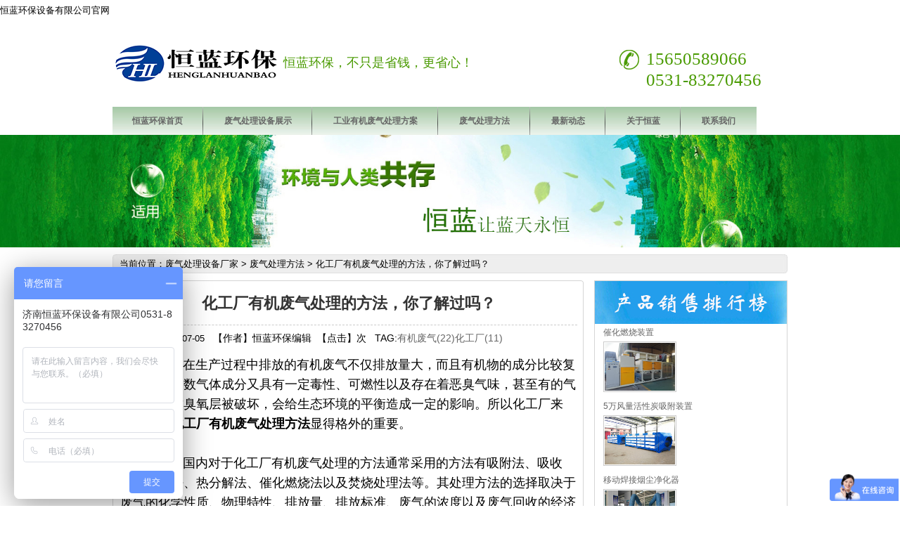

--- FILE ---
content_type: text/html
request_url: http://www.henglanhuanbao.cn/hbzs/604.html
body_size: 10678
content:
<!DOCTYPE html PUBLIC "-//W3C//DTD XHTML 1.0 Transitional//EN" "http://www.w3.org/TR/xhtml1/DTD/xhtml1-transitional.dtd">
<html xmlns="http://www.w3.org/1999/xhtml">
<head><meta http-equiv="Content-Type" content="text/html; charset=utf-8" />
<title>化工厂有机废气处理的方法，你了解过吗？-济南恒蓝环保设备有限公司</title>
<meta name="keywords" content="化工厂,有机废气" />
<meta name="description" content="化工厂在生产过程中排放的有机废气不仅排放量大，而且有机物的成分比较复杂，所以化工厂来说，采用化工厂有机废气处理方法显得格外的重要。" />
<link href="http://www.henglanhuanbao.cn/Skins/default/resetcommon.css" rel="stylesheet" type="text/css" />
<link href="http://www.henglanhuanbao.cn/Skins/default/Style.css" rel="stylesheet" type="text/css" />
<script language="JavaScript">
document.oncontextmenu=new Function("event.returnValue=false;");
document.onselectstart=new Function("event.returnValue=false;");
</script>
<script type="text/javascript" src="http://www.henglanhuanbao.cn/JS/NSW_JCIA.js"></script>
</head>
<body>
    <!--Header:Start-->
    
<!--头部开始-->
<script>
  var url = window.location.pathname;
  if(window.location.toString().indexOf('pref=padindex') != -1){}else{if(/AppleWebKit.*Mobile/i.test(navigator.userAgent) || (/MIDP|SymbianOS|NOKIA|SAMSUNG|LG|NEC|TCL|Alcatel|BIRD|DBTEL|Dopod|PHILIPS|HAIER|LENOVO|MOT-|Nokia|SonyEricsson|SIE-|Amoi|ZTE/.test(navigator.userAgent))){if(window.location.href.indexOf("?mobile")<0){try{if(/Android|Windows Phone|webOS|iPhone|iPod|BlackBerry/i.test(navigator.userAgent)){window.location.href="/m"+url;}else if(/iPad/i.test(navigator.userAgent)){}else{}}catch(e){}}}}
</script>
<div class="header">
    <div class="h_top">
        <span>工业废气处理_有机废气处理_废气处理设备厂家-济南恒蓝环保设备有限公司官网</span>
    </div>
    <div class="h_con">
                 <a href="http://www.henglanhuanbao.cn/">
                <img src="http://www.henglanhuanbao.cn/Skins/default/Img/Common/logo.gif" style="margin-top:25px" alt="有机废气处理" /></a>
					
        <div class="h_pho fr">
            <p>15650589066  0531-83270456</p>       
            </div>
<div class="h_pho01 fr">
            <p><font size="4.8">选择恒蓝环保，不只是省钱，更省心！</font></p>
            </div>
    </div>
    <div id="h_nav" style="width: 980px;">
        <ul>
                   <li style="background-image:url(/images/navbg.jpg)"><a href="http://www.henglanhuanbao.cn/" rel="nofollow" >恒蓝环保首页</a></li>
				    <li style="background:url(/images/navli.png);width:3px;"  ></li>
 <li style="background-image:url(/images/navbg.jpg)"><a href="http://www.henglanhuanbao.cn/cpzs/" title="废气处理设备展示"  rel='dropmenu66' >废气处理设备展示</a></li> <li style="background:url(/images/navli.png);width:3px;"  ></li>
 <li style="background-image:url(/images/navbg.jpg)"><a href="http://www.henglanhuanbao.cn/anlizhanshi/" title="工业有机废气处理方案"  rel='dropmenu4'>工业有机废气处理方案</a></li> <li style="background:url(/images/navli.png);width:3px;"  ></li>
 <li style="background-image:url(/images/navbg.jpg)"><a href="http://www.henglanhuanbao.cn/hbzs/" title="废气处理方法"   >废气处理方法</a></li> <li style="background:url(/images/navli.png);width:3px;"  ></li>
 <li style="background-image:url(/images/navbg.jpg)"><a href="http://www.henglanhuanbao.cn/zuixindongtai/" title="最新动态"  rel='dropmenu12'  >最新动态</a></li> <li style="background:url(/images/navli.png);width:3px;"  ></li>
   <li style="background-image:url(/images/navbg.jpg)"><a href="http://www.henglanhuanbao.cn/gyst/"  rel="nofollow"  >关于恒蓝</a></li> <li style="background:url(/images/navli.png);width:3px;"  ></li>
   <li style="background-image:url(/images/navbg.jpg)"><a href="http://www.henglanhuanbao.cn/gyst/lxwm/"   rel="nofollow" >联系我们</a></li>
  </ul>
    </div>
</div>
<img src="http://www.henglanhuanbao.cn/Skins/banner/newsbanner.jpg" alt="废气处理"  class="banner-image" width="100%" />

    <!--Header:End-->
    <!--Content:Start-->
    <script src="http://www.henglanhuanbao.cn/JS/Cls_jsPage.js"></script>
<!--content:start-->
<div class="content">
    <div class="plc2">
        当前位置：<a href='http://www.henglanhuanbao.cn/'>废气处理设备厂家</a> > <a href='http://www.henglanhuanbao.cn/hbzs/'>废气处理方法</a> > 化工厂有机废气处理的方法，你了解过吗？</div>
    <div class="left2">
        <div class="left2top">
        </div>
        <div class="left2_main">
            <div class="n_info_con" id="printableview">
                <h1>化工厂有机废气处理的方法，你了解过吗？</h1>
			   <div class="info">
				<small>【时间】</small>2020-07-05<small>  <small> 【作者】</small>恒蓝环保编辑 <small> 【点击】</small><script src="http://www.henglanhuanbao.cn/plus/count.php?view=yes&aid=604&mid=1" type='text/javascript' language="javascript"></script>次</small>   <small>TAG:<a href='http://www.henglanhuanbao.cn/tags.php?/%E6%9C%89%E6%9C%BA%E5%BA%9F%E6%B0%94/' target="_blank">有机废气(22)</a><a href='http://www.henglanhuanbao.cn/tags.php?/%E5%8C%96%E5%B7%A5%E5%8E%82/' target="_blank">化工厂(11)</a></small>   

				
				</div><!-- /info -->
			    
			  
			    <div class="info_con_tit">
                    <div class="info_con_tit">
                        <div class="n_tit">
                           
                        </div>
                    </div>
                </div>
                <div id="cntrBody">
                <div>
	<span style="font-size:18px;">&nbsp; &nbsp; &nbsp; &nbsp;化工厂在生产过程中排放的有机废气不仅排放量大，而且有机物的成分比较复杂，而大多数气体成分又具有一定毒性、可燃性以及存在着恶臭气味，甚至有的气体还会导致臭氧层被破坏，会给生态环境的平衡造成一定的影响</span><span style="font-size: 18px;">。所以化工厂来说，采用<strong>化工厂有机废气处理方法</strong>显得格外的重要。</span></div>
<div>
	&nbsp;</div>
<div>
	<span style="font-size:18px;">&nbsp; &nbsp; &nbsp; &nbsp;目前，国内对于化工厂有机废气处理的方法通常采用的方法有吸附法、吸收法、冷凝法、热分解法、催化燃烧法以及焚烧处理法等。其处理方法的选择取决于废气的化学性质、物理特性、排放量、排放标准、废气的浓度以及</span><span style="font-size: 18px;">废气回收的经济价值。下边由盛唐环保小编为您介绍一下化工厂有机废气处理的几种常用方法。</span></div>
<div>
	&nbsp;</div>
<div>
	<span style="font-size:18px;">&nbsp; &nbsp; &nbsp; &nbsp;1、吸附法：<a href="http://www.henglanhuanbao.cn/hbzs/460.html"><span style="color:#0000ff;">吸附法</span></a>主要应用于油漆、塑料、涂料、橡胶等化工生产排放的有机废气或者有机溶剂的净化处理，通常我们使用活性炭做吸附剂。活性炭吸附设备常用于净化含四氧化碳和氯乙烯等废气，主要适用于喷漆、印刷</span><span style="font-size: 18px;">、油漆生产和涂料生产等行业。但是，活性炭的原料成本较高，再生技术并不完善，在某些行业中解吸回收的产品质量较差，销路不广泛。因此活性炭吸附法只是用于某些高浓度的有机废气处理，经活性炭吸附回收的有机物</span><span style="font-size: 18px;">或溶剂可回用于生产，节约原材料；</span></div>
<div>
	&nbsp;</div>
<div>
	<span style="font-size:18px;">&nbsp; &nbsp; &nbsp; &nbsp;2、吸收法：化工生产中常用的吸收法主要是化学吸收法，采用适当的吸收剂和化工废气充分接触，吸收剂将废气的有害物质吸收，从而将废气净化。例如用水吸收合成树脂厂的含甲醛尾气；用碱液循环法吸收磺化法苯酚生</span><span style="font-size: 18px;">产中的含酚废气;酸化吸收液回收苯酚；用水和碱溶液吸收氯醇法环氧丙烷生产中的次氯酸化塔尾气，并回收丙烷；</span></div>
<div>
	&nbsp;</div>
<div>
	<span style="font-size:18px;">&nbsp; &nbsp; &nbsp; &nbsp;3、冷凝法：此方法是采用提高度气压力或者降低废气温度的方法，使化工废气中一些易于凝结的有害物质凝结成液体，从废气中分离出来的方法；</span></div>
<div>
	&nbsp;</div>
<div>
	<span style="font-size:18px;">&nbsp; &nbsp; &nbsp; &nbsp;4、焚烧法：化工行业生产过程中排放的废气中含有大量有机污染物和恶臭物质，可用催化燃烧法或者直接燃烧法处理。需要注意的是，在燃烧过程中形成的中间产物可能比原来的污染物危害更大，所以需要掌握好燃烧温</span><span style="font-size: 18px;">度、时间，以保证燃烧有效。催化燃烧法是借助催化剂，使废气在较低温度(200~500℃)下有效燃烧;直接燃烧法一般采用焚烧炉进行处理，但是直接燃烧法消耗染料较多，仅适用于处理热值较高的废气；</span></div>
<div>
	&nbsp;</div>
<div>
	<span style="font-size:18px;">&nbsp; &nbsp; &nbsp; &nbsp;5、光催化氧化法：<a href="http://www.henglanhuanbao.cn/cpzs/gyh/311.html"><span style="color:#0000ff;">光氧催化废气处理设备</span></a>的技术是利用特种紫外线波段（C波段），在特种催化氧化剂的作用下，将废气分子破碎并进一步氧化还原的一种特殊处理方式。废气分子先经过特殊波段紫外光波破碎有机分</span><span style="font-size: 18px;">子，打断其分子链；同时，通过分解空气中的氧和水，得到高浓度臭氧，臭氧进一步吸收能量，形成氧化性能更高的自由羟基，氧化废气分子。同时根据不同的废气成分配置多种复合惰性催化剂，大大提高废气处理的速度和</span><span style="font-size: 18px;">效率，从而达到对废气进行净化的目的。</span></div>
<div>
	&nbsp;</div>
<div>
	<span style="font-size:18px;">&nbsp; &nbsp; &nbsp; &nbsp;以上的这五种方法在处理化工厂的有机废气方面用的比较多，如果还是不知道如何选择的话，可以直接咨询：15650589066 或者 0531-83270456 ，我们公司的技术人员会根据实际情况为您设计一套完整的废气处理方案，</span><span style="font-size: 18px;">还在犹豫？<br />
	<br />
	相关文章：<a href="http://www.henglanhuanbao.cn/hbzs/393.html"><span style="color:#0000ff;">化工厂有机废气处理方法</span></a></span></div>
 <br />
    <p>
	<span style="font-size:16px;">　　公司专业生产废气处理环保设备，设备有：rco催化燃烧设备、RTO蓄热燃烧设备、光氧催化废气处理设备、光氧活性炭一体机、等离子光氧一体机、气旋混动喷淋塔、pp喷淋塔、活性炭吸附箱、脉冲式滤筒除尘器、脉冲布袋除尘器等环保设备，设备有<span style="color:#0000ff;">低配、标配、高配</span>，加工的催化燃烧设备有<span style="color:#0000ff;">co催化燃烧一体机，在线、离线rco催化燃烧</span>可以供您参考选择，适应您的不同的投资成本，欢迎新老客户来公司考察，或者直接扫一扫添加微信，把您需要了解的设备告诉我们，<span style="color:#0000ff;">我们提供设备的详细参数、配置、价格</span>，同时可以给您发一下公司车间正在加工设备的视频、图片或者公司资质证书等，您可以拨打电话咨询：0531-83270456，15650589066</span></p>
<p style="text-align: center;">
	<span style="font-size:16px;"><img alt="" src="/uploads/allimg/201127/1-20112FF515560.jpg" style="width: 200px; height: 200px;" /><br />
	<span style="color:#0000ff;">扫一下，添加微信，获取最新报价单和方案</span></span><br />
	&nbsp;</p>
				  </div>

                <div class="apage" id="showfenye"></div>
                <div class="clear"></div>
                <div class="gduo">
                    <span>下一篇：<a href='http://www.henglanhuanbao.cn/hbzs/605.html'>涂装废气是怎么处理的？</a> </span>上一篇：<a href='http://www.henglanhuanbao.cn/hbzs/603.html'>电气焊烟气处理采用什么设备？</a> </div></div>
            <div class="clear">
            </div>
			
			
			
		            <div class="n_info_con2">
                <h4 class="t04">
                    看过 化工厂有机废气处理的方法，你了解过吗？ 的人还看过以下文章</h4>
                <div class="info_b">
                    <ul class="p_list_ul">
                       <li><a href="http://www.henglanhuanbao.cn/hbzs/933.html" title="制鞋厂有机废气用哪种治理方案？" >制鞋厂有机废气用哪种治理方案？</a></li>
<li><a href="http://www.henglanhuanbao.cn/hbzs/895.html" title="很有效的印刷行业有机废气处理方法" >很有效的印刷行业有机废气处理方法</a></li>
<li><a href="http://www.henglanhuanbao.cn/hbzs/881.html" title="很简单的化工厂废气处理方法" >很简单的化工厂废气处理方法</a></li>
<li><a href="http://www.henglanhuanbao.cn/hbzs/872.html" title="十二种有机废气处理方法您用的哪一个？" >十二种有机废气处理方法您用的哪一个？</a></li>
<li><a href="http://www.henglanhuanbao.cn/hbzs/856.html" title="四种挥发性有机废气的处理方法怎么选？" >四种挥发性有机废气的处理方法怎么选？</a></li>
<li><a href="http://www.henglanhuanbao.cn/hbzs/853.html" title="汽车涂装有机废气处理方法用哪一种？" >汽车涂装有机废气处理方法用哪一种？</a></li>
<li><a href="http://www.henglanhuanbao.cn/hbzs/852.html" title="废气处理：vocs有机废气的危害以及处理方法" >废气处理：vocs有机废气的危害以及处理方法</a></li>
<li><a href="http://www.henglanhuanbao.cn/hbzs/851.html" title="废气处理：14种有机废气处理方法总有一种适合你" >废气处理：14种有机废气处理方法总有一种适合你</a></li>
<li><a href="http://www.henglanhuanbao.cn/hbzs/850.html" title="废气净化：常用的有机废气处理方法" >废气净化：常用的有机废气处理方法</a></li>
<li><a href="http://www.henglanhuanbao.cn/hbzs/775.html" title="热熔胶有机废气如何处理？" >热熔胶有机废气如何处理？</a></li>


                    </ul>
                    <div class="clear">
                    </div>
                </div>
                <div class="clear">
                </div>
            </div> 	
			
				
			
			
			
        </div>
        <div class="left2bot">
        </div>
    </div>
     <div class="right2">
   <div class="right2_main">
            <h4>
                <a href="http://www.henglanhuanbao.cn/cpzs/" title="有机废气处理设备" >
                    <img src="http://www.henglanhuanbao.cn/Skins/default/Img/list.jpg" alt="有机废气处理设备" ></a></h4>
            <div id="newpro">
			<h5 class="cur"><a href="http://www.henglanhuanbao.cn/cpzs/chrszz/801.html" target="_blank" title="催化燃烧装置" >催化燃烧装置</a></h5>
			<dl style="display: block;"><dt><a href="http://www.henglanhuanbao.cn/cpzs/chrszz/801.html" target="_blank" title="催化燃烧装置" ><img src="http://www.henglanhuanbao.cn/uploads/allimg/201127/1-20112FA409600.jpg" alt="催化燃烧装置"  ></a></dt>
			<dd></dd><div class="clear"></div></dl>
<h5 class="cur"><a href="http://www.henglanhuanbao.cn/cpzs/hxt/712.html" target="_blank" title="5万风量活性炭吸附装置" >5万风量活性炭吸附装置</a></h5>
			<dl style="display: block;"><dt><a href="http://www.henglanhuanbao.cn/cpzs/hxt/712.html" target="_blank" title="5万风量活性炭吸附装置" ><img src="http://www.henglanhuanbao.cn/uploads/allimg/181019/1-1Q01919192LJ.jpg" alt="5万风量活性炭吸附装置"  ></a></dt>
			<dd></dd><div class="clear"></div></dl>
<h5 class="cur"><a href="http://www.henglanhuanbao.cn/cpzs/jhq/303.html" target="_blank" title="移动焊接烟尘净化器" >移动焊接烟尘净化器</a></h5>
			<dl style="display: block;"><dt><a href="http://www.henglanhuanbao.cn/cpzs/jhq/303.html" target="_blank" title="移动焊接烟尘净化器" ><img src="http://www.henglanhuanbao.cn/uploads/allimg/170318/1-1F31R15142b2.JPG" alt="移动焊接烟尘净化器"  ></a></dt>
			<dd></dd><div class="clear"></div></dl>
<h5 class="cur"><a href="http://www.henglanhuanbao.cn/cpzs/jhq/671.html" target="_blank" title="等离子激光切割除尘设备" >等离子激光切割除尘设备</a></h5>
			<dl style="display: block;"><dt><a href="http://www.henglanhuanbao.cn/cpzs/jhq/671.html" target="_blank" title="等离子激光切割除尘设备" ><img src="http://www.henglanhuanbao.cn/uploads/allimg/180505/1-1P50512050JE.jpg" alt="等离子激光切割除尘设备"  ></a></dt>
			<dd></dd><div class="clear"></div></dl>

</div>

<h4>
                <a title="废气处理方案" href="http://www.henglanhuanbao.cn/anlizhanshi/">
                    <img src="http://www.henglanhuanbao.cn/Skins/default/Img/list1.jpg" alt="废气处理方案" ></a></h4>

<div id="newpro">
			<h5 class="cur"><a href="http://www.henglanhuanbao.cn/anlizhanshi/gy/755.html" target="_blank" title="南昌汽修厂废气处理工程案例" >南昌汽修厂废气处理工程案例</a></h5>
			<dl style="display: block;"><dt><a href="http://www.henglanhuanbao.cn/anlizhanshi/gy/755.html" target="_blank" title="南昌汽修厂废气处理工程案例" ><img src="http://www.henglanhuanbao.cn/uploads/allimg/181114/1-1Q1142122024M.jpg" alt="南昌汽修厂废气处理工程案例"  ></a></dt>
			<dd>南昌汽修厂废气处理工程案例</dd><div class="clear"></div></dl>
<h5 class="cur"><a href="http://www.henglanhuanbao.cn/anlizhanshi/pq/717.html" target="_blank" title="连云港喷漆房废气处理工程" >连云港喷漆房废气处理工程</a></h5>
			<dl style="display: block;"><dt><a href="http://www.henglanhuanbao.cn/anlizhanshi/pq/717.html" target="_blank" title="连云港喷漆房废气处理工程" ><img src="http://www.henglanhuanbao.cn/uploads/allimg/181025/1-1Q025111645361.jpg" alt="连云港喷漆房废气处理工程"  ></a></dt>
			<dd>2018年9月5日，恒蓝环保公司为江苏连云港轮毂厂喷漆房废气处理工程施工完毕。此前，根据客户提供的相关资料，轮毂喷涂过</dd><div class="clear"></div></dl>
<h5 class="cur"><a href="http://www.henglanhuanbao.cn/anlizhanshi/pq/280.html" target="_blank" title="鼓风机厂废气处理工程" >鼓风机厂废气处理工程</a></h5>
			<dl style="display: block;"><dt><a href="http://www.henglanhuanbao.cn/anlizhanshi/pq/280.html" target="_blank" title="鼓风机厂废气处理工程" ><img src="http://www.henglanhuanbao.cn/uploads/allimg/170318/1-1F31R21021621.jpg" alt="鼓风机厂废气处理工程"  ></a></dt>
			<dd>山东章晃机械工业有限公司是生产罗茨鼓风机的生产厂家，该公司在生产过程中，产生了喷漆漆雾废气，恒蓝环保公司现根据</dd><div class="clear"></div></dl>
<h5 class="cur"><a href="http://www.henglanhuanbao.cn/anlizhanshi/gy/767.html" target="_blank" title="河南鹤壁印刷厂废气治理工程" >河南鹤壁印刷厂废气治理工程</a></h5>
			<dl style="display: block;"><dt><a href="http://www.henglanhuanbao.cn/anlizhanshi/gy/767.html" target="_blank" title="河南鹤壁印刷厂废气治理工程" ><img src="http://www.henglanhuanbao.cn/uploads/allimg/181117/1-1Q11GU45VK.jpg" alt="河南鹤壁印刷厂废气治理工程"  ></a></dt>
			<dd>河南鹤壁印刷厂废气治理工程</dd><div class="clear"></div></dl>
<h5 class="cur"><a href="http://www.henglanhuanbao.cn/anlizhanshi/gy/98.html" target="_blank" title="垃圾场臭气处理" >垃圾场臭气处理</a></h5>
			<dl style="display: block;"><dt><a href="http://www.henglanhuanbao.cn/anlizhanshi/gy/98.html" target="_blank" title="垃圾场臭气处理" ><img src="http://www.henglanhuanbao.cn/uploads/allimg/151013/1-151013115I40-L.jpg" alt="垃圾场臭气处理"  ></a></dt>
			<dd>该垃圾填埋场开场已有3年，随着渗滤液产量的不断增加，急需对渗滤液产生的臭气进行治理。首先对调节池进行密闭，由于</dd><div class="clear"></div></dl>
<h5 class="cur"><a href="http://www.henglanhuanbao.cn/anlizhanshi/gy/762.html" target="_blank" title="山东济宁化工厂废气治理工程" >山东济宁化工厂废气治理工程</a></h5>
			<dl style="display: block;"><dt><a href="http://www.henglanhuanbao.cn/anlizhanshi/gy/762.html" target="_blank" title="山东济宁化工厂废气治理工程" ><img src="http://www.henglanhuanbao.cn/uploads/allimg/181117/1-1Q11GT139627.jpg" alt="山东济宁化工厂废气治理工程"  ></a></dt>
			<dd>山东济宁化工厂废气治理工程</dd><div class="clear"></div></dl>

</div>

            <h4 class="t03">
                <a title="废气处理行业资讯" href="/zuixindongtai/xyxw/">废气处理行业资讯</a></h4>
            <ul id="cntrLastArticle" class="n_rt_ul">
			 <li><a href="http://www.henglanhuanbao.cn/zuixindongtai/xyxw/1176.html" title="有机废气和无机废气的区别，处" target="_blank" >有机废气和无机废气的区别，处</a></li>
<li><a href="http://www.henglanhuanbao.cn/zuixindongtai/xyxw/1174.html" title="高浓度有机废气处理方案，有机" target="_blank" >高浓度有机废气处理方案，有机</a></li>
<li><a href="http://www.henglanhuanbao.cn/zuixindongtai/xyxw/1147.html" title="废气经喷淋塔出来后带水，喷淋" target="_blank" >废气经喷淋塔出来后带水，喷淋</a></li>
<li><a href="http://www.henglanhuanbao.cn/zuixindongtai/xyxw/1139.html" title="4万风量催化燃烧报价表,有机废" target="_blank" >4万风量催化燃烧报价表,有机废</a></li>
<li><a href="http://www.henglanhuanbao.cn/zuixindongtai/gsxw/970.html" title="一种处理有机废气处理废气的方" target="_blank" >一种处理有机废气处理废气的方</a></li>
<li><a href="http://www.henglanhuanbao.cn/zuixindongtai/gsxw/968.html" title="为什么有机废气处理难以选择" target="_blank" >为什么有机废气处理难以选择</a></li>
<li><a href="http://www.henglanhuanbao.cn/zuixindongtai/xyxw/539.html" title="上千家企业“一企一策”处理有" target="_blank" >上千家企业“一企一策”处理有</a></li>
<li><a href="http://www.henglanhuanbao.cn/zuixindongtai/xyxw/441.html" title="山东地区处理有机废气的公司哪" target="_blank" >山东地区处理有机废气的公司哪</a></li>
<li><a href="http://www.henglanhuanbao.cn/zuixindongtai/xyxw/410.html" title="解析生物分解法处理有机废气" target="_blank" >解析生物分解法处理有机废气</a></li>
<li><a href="http://www.henglanhuanbao.cn/zuixindongtai/xyxw/397.html" title="山东有机废气处理塔" target="_blank" >山东有机废气处理塔</a></li>

			</ul>
        </div>
        <div class="right2bot">
        </div>
    </div>

    <div class="clear">
    </div>
</div>
    <!--Content:End-->
    <!--Footer:Start-->
    
<script type='text/javascript' src='http://www.henglanhuanbao.cn/images/js/dropdown.js'></script>
<ul id="dropmenu66" class="dropMenu">
  <li><a href="http://www.henglanhuanbao.cn/cpzs/chrszz/" >催化燃烧装置</a></li><li><a href="http://www.henglanhuanbao.cn/cpzs/xifu/" >活性炭吸附箱</a></li><li><a href="http://www.henglanhuanbao.cn/cpzs/xdt/" >废气净化塔</a></li><li><a href="http://www.henglanhuanbao.cn/cpzs/xlt/" >旋流喷淋塔</a></li><li><a href="http://www.henglanhuanbao.cn/cpzs/gyh/" >光氧化废气处理设备</a></li><li><a href="http://www.henglanhuanbao.cn/cpzs/ltc/" >脉冲式滤筒除尘器</a></li><li><a href="http://www.henglanhuanbao.cn/cpzs/hxt/" >活性炭吸附塔</a></li><li><a href="http://www.henglanhuanbao.cn/cpzs/dlz/" >低温等离子废气处理设备</a></li><li><a href="http://www.henglanhuanbao.cn/cpzs/yyjh/" >脉冲式布袋除尘器</a></li><li><a href="http://www.henglanhuanbao.cn/cpzs/jhq/" >焊接烟尘净化器</a></li><li><a href="http://www.henglanhuanbao.cn/cpzs/gjs/" >光解式废气净化装置</a></li><li><a href="http://www.henglanhuanbao.cn/cpzs/dbj/" >电捕焦油器</a></li>
	  </ul>
    <ul id="dropmenu4" class="dropMenu">
  <li><a href="http://www.henglanhuanbao.cn/anlizhanshi/pq/" >喷漆房废气处理方案</a></li><li><a href="http://www.henglanhuanbao.cn/anlizhanshi/jjc/" >家具厂废气处理方案</a></li><li><a href="http://www.henglanhuanbao.cn/anlizhanshi/hg/" >烤漆房废气处理方案</a></li><li><a href="http://www.henglanhuanbao.cn/anlizhanshi/ysc/" >印刷厂废气处理方案</a></li><li><a href="http://www.henglanhuanbao.cn/anlizhanshi/sjc/" >塑胶厂废气处理方案</a></li><li><a href="http://www.henglanhuanbao.cn/anlizhanshi/sys/" >实验室废气处理方案</a></li><li><a href="http://www.henglanhuanbao.cn/anlizhanshi/zyc/" >制药厂废气处理方案</a></li><li><a href="http://www.henglanhuanbao.cn/anlizhanshi/dd/" >电镀厂废气处理方案</a></li><li><a href="http://www.henglanhuanbao.cn/anlizhanshi/yqc/" >油漆厂废气处理方案</a></li><li><a href="http://www.henglanhuanbao.cn/anlizhanshi/gy/" >有机废气处理方案</a></li>
  </ul>
   <ul id="dropmenu12" class="dropMenu">
	<li><a href="http://www.henglanhuanbao.cn/zuixindongtai/gsxw/" >公司新闻</a></li><li><a href="http://www.henglanhuanbao.cn/zuixindongtai/xyxw/" >行业新闻</a></li>
  </ul>
<script type="text/javascript">cssdropdown.startchrome("h_nav")</script>
<div class="fbg mt10" style="height:200px;">

    <div class="footer">
        <div class="f_nav">
		   <a href="http://www.henglanhuanbao.cn/" rel="nofollow" >恒蓝首页</a>| 
           <a href="http://www.henglanhuanbao.cn/cpzs/" rel="nofollow" >有机废气处理设备</a>|
		   <a href="http://www.henglanhuanbao.cn/anlizhanshi/" rel="nofollow"  >有机废气处理方案展示</a>|
		   <a href="http://www.henglanhuanbao.cn/hbzs/"  rel="nofollow"  >废气处理方法</a>|
		   <a href="http://www.henglanhuanbao.cn/zuixindongtai/" rel="nofollow"  >最新动态</a>|
		   <a href="http://www.henglanhuanbao.cn/gyst/" rel="nofollow"  >关于恒蓝</a>|
		   <a href="http://www.henglanhuanbao.cn/gyst/lxwm/" rel="nofollow"  >联系我们</a>|
		   <a href="http://www.henglanhuanbao.cn/sitemap.xml" title="废气处理设备厂家网站地图"  >网站地图</a>

		   </div>

        <div class="f_con" style="height:200px;">
            
                <a href="http://www.henglanhuanbao.cn/" rel="nofollow" style="display: block; float: left; position: relative; top:20px;left:50pxdisplay: block;">
                    <img src="http://www.henglanhuanbao.cn/Skins/default/Img/Common/logofooter.gif" rel="nofollow"  /></a>
            <p class="fl">
                济南恒蓝环保设备有限公司 版权所有&nbsp;&nbsp;QQ咨询：<a target="_blank" href="http://wpa.qq.com/msgrd?v=3&uin=571671555&site=qq&menu=yes" rel="nofollow"><img border="0" src="http://wpa.qq.com/pa?p=2:571671555:51"  rel="nofollow"/></a>客服QQ：571671555<br />
                技术支持：15650589066，备案号：<a href="http://beian.miit.gov.cn/" rel="nofollow" >鲁ICP备16047185号-3</a><br />
				电话：0531-83270456   地址：山东省济南市章丘区绣惠工业园 <br />
                 公司专注<a href="http://www.henglanhuanbao.cn/ ">工业废气处理</a>、<a href="http://www.henglanhuanbao.cn/ ">有机废气处理</a>、粉尘净化，是一家专业的<a href="http://www.henglanhuanbao.cn/ ">废气处理设备厂家</a>。
				</p>
				<div style="clear:both;"></div>
    				
			<p style="text-align:center; padding:0px;">本站部分图片和内容来源于网络，版权归原作者或原公司所有，如果您认为我们侵犯了您的版权请告知我们.</p><br />
        </div>
    </div>
</div>
<script>
var _hmt = _hmt || [];
(function() {
  var hm = document.createElement("script");
  hm.src = "https://hm.baidu.com/hm.js?7908283809ea6928eb115672b2c23853";
  var s = document.getElementsByTagName("script")[0]; 
  s.parentNode.insertBefore(hm, s);
})();
</script>


</body>
</html>

--- FILE ---
content_type: text/css
request_url: http://www.henglanhuanbao.cn/Skins/default/resetcommon.css
body_size: 4540
content:
/*common.css*/
@charset "utf-8";
body { color:#000000;font:12px/1.231 Verdana, Arial, Helvetica, sans-serif ,""; 
background:url("http://www.shengtanghuanbao.com/Skins/default/Img/Common/bg.gif") repeat-x;
background-size:auto 192px;
} /*网站字体颜色*/
a { color:#666666; text-decoration:none; }  /*for ie f6n.net*/
a:focus{outline:0;} /*for ff f6n.net*/
a:hover { text-decoration:underline;}
.vam { vertical-align:middle;}
.clear{ clear:both; font-size:0; line-height:0; height:0; overflow:hidden;}
.tr { text-align:right;}
.tl { text-align:left;}
.center { text-align:center;}
.fl { float:left;}
.h_con .fl { float:left; margin-left:-35px;}
.f_con .fl { float:left; margin-right:35px;}
.ser .fl { float:left; margin-left:-10px;}
.fr { float:right;}
.fw{ font-family:"微软雅黑","宋体";}
.pa{ position:absolute;}
.pr{ position:relative}
.mt8{ margin-top:8px;}
.font14 { font-size:14px; font-weight:bold;}
/* -- 购物车外部框架 -- */
.cart_header , .cart_content , .cart_footer { width:760px; margin:0 auto;}

/*巨啃*/
#dropmenu4{width: 178px;}
/*巨啃*/
#dropmenu66{width: 156px;}

/* -- 页面整体布局 -- */
.header , .content , .footer { width:960px; margin:0 auto;}

.left { width:201px; float:left; overflow:hidden;}
.left2 { width:670px; float:left; overflow:hidden;}
.left3 { width:754px; float:left; overflow:hidden; color:#666;}
.lefttop { background:url(Img/left_top_img.gif) no-repeat; height:3px; font-size:0; overflow:hidden;}
.left2top { background:url(Img/left2_top_img.gif) no-repeat; height:3px; font-size:0; overflow:hidden;}
.leftbot { background:url(Img/left_bot_img.gif) no-repeat; height:3px; font-size:0; overflow:hidden;  margin-bottom:10px;}
.left2bot { background:url(Img/right_bot2_img.gif) no-repeat; height:3px; font-size:0; overflow:hidden; margin-bottom:10px; }

.right { width:754px; float:left; display:inline; margin-left:5px; overflow:hidden;}
.right2 { width:275px;  float:right; overflow:hidden;}
.right3 { width:201px; float:right; overflow:hidden; color:#666;}
.righttop { background:url(Img/right_top_img.gif) no-repeat; height:3px; font-size:0; overflow:hidden;}
.right2top { background:url(Img/right2_top_img.gif) no-repeat; height:3px; font-size:0; overflow:hidden;}
.rightbot { background:url(Img/right_bot_img.gif) no-repeat; height:3px; font-size:0; overflow:hidden; margin-bottom:10px;}
.right2bot { background:url(Img/left_bot2_img.gif) no-repeat; height:3px; font-size:0; overflow:hidden; margin-bottom:10px;}
.rightbotnews { background:url(Img/right_bot_img.gif) no-repeat; height:3px; font-size:0; overflow:hidden; margin-bottom:10px;}

.right_main { width:752px; min-height:458px; border:solid 1px #d5d5d5; border-top:0; border-bottom:0; padding-bottom:15px; overflow:hidden;}
.right2_main { width:273px; border:solid 1px #d5d5d5; border-bottom:0; padding-bottom:15px; overflow:hidden;}
.left2_main { width:668px;  border:solid 1px #d5d5d5; border-top:0; border-bottom:0; padding-bottom:0px; overflow:hidden;}

/*头部开始*/
.h_top { height:29px;}
.h_top span { line-height:29px; margin-left:-464px;}
.h_top p { height:23px; padding:6px 0 0 0;}
.h_top p a { padding:0 8px;}
.h_top p img { vertical-align:top;}

.h_con { height:123px;}
.h_con h1 { padding:28px 0 0 3px;}
.h_con h1 img { float:left; margin:0 36px 0 0;}
.h_con h1 span { padding:18px 0 0 0; float:left; width:310px; font-size:26px; color:#56a417; font-family:"微软雅黑";}
.h_pho { width:214px; padding:40px 0 0 0;}
.h_pho p { display:block; font-size:25px; font-family:"微软雅黑";height:30px; line-height:30px; color:#499a00; background:url(Img/Common/tel.gif) no-repeat left 2px; padding-left:38px; margin-left:-25px;}
.h_pho span {  width:173px; text-align:right; height:35px; line-height:26px; font-size:12px; margin-top:0px; background:url(Img/Common/topbt01.gif) no-repeat; color:#999999; margin-bottom:-15px;}



.h_pho01 { width:314px; padding:45px 180px 0 0;}
.h_pho01 p { display:block; font-size:27px; font-family:"微软雅黑";height:30px; line-height:30px; color:#499a00;  no-repeat left 2px; padding-left:0px; margin-left:-45px;}
.h_pho01 span { display:block; width:173px; text-align:right; height:35px; line-height:26px; font-size:12px; margin-top:0px; color:#999999; margin-bottom:-15px;}


.h_nav { height:40px; overflow:hidden; width:100%;}
.h_nav ul li { float:left; height:40px; overflow:hidden; font-size:12px; font-weight:bold; font-family:"微软雅黑"; background:url(Img/Common/nbor.gif) no-repeat right top; margin-left:-2px;}
.h_nav ul .nobot { background:none;}
.h_nav ul li a { color:#666; padding:0 24px; display:inline-block; height:40px; line-height:40px;}
.h_nav ul li a:hover { display:inline-block; color:#7fba0f; text-decoration:none; background:url(Img/Common/hoversj.gif) no-repeat center bottom;}
.h_nav ul li a:-webkit-any-link{ display:block;}
#h_nav { height:40px; overflow:hidden; width:100%;}
#h_nav ul li { float:left; height:40px; overflow:hidden; font-size:12px; font-weight:bold; font-family:"微软雅黑"; background:url(Img/Common/nbor.gif) no-repeat right top; margin-left:-2px;}
#h_nav ul .nobot { background:none;}
#h_nav ul li a { color:#666; padding:0 30px; display:inline-block; height:40px; line-height:40px;}
#h_nav ul li a:hover { display:inline-block; color:#7fba0f; text-decoration:none; background:url(Img/Common/hoversj.gif) no-repeat center bottom;}
#h_nav ul li a:-webkit-any-link{ display:block;}
.dropMenu {
 position:absolute;
 top: 0;
 z-index:100;
 width: 108px;
 visibility: hidden;
    filter: progid:DXImageTransform.Microsoft.Shadow(color=#CACACA, direction=135, strength=4);
 margin-top: -1px;

 background-color:#499A00;
 padding-top:6px;

}

.dropMenu li {

 border-bottom:1px solid white;
}

.dropMenu a {
 height: 22px;
 width: auto;
 display: block;
 color: #ffffff;
 text-align:center;
 padding:9px 0px;
}
* html .dropMenu a {
 width: 100%;
}
.dropMenu a:hover {
 color:red;
 text-decoration: underline;
}

.scott li{display: inline; }
.fenye li{display: inline; }




.ser { border-bottom:2px solid #499900; height:54px;}
.h_ser { width:960px; margin:0 auto; height:52px; line-height:55px; overflow:hidden;}
.h_ser p { float:left; color:#909090; padding-left:10px;width:758px;overflow:hidden;text-overflow:ellipsis;}
.h_ser a { padding:0 8px; color:#909090;}
.s_inp { width:208px; height:24px; margin-top:13px;}
.inp01 { width:145px; height:24px; line-height:24px; border:medium none; background:url(Img/Common/txt.gif) no-repeat; text-align:left; padding:0 0 0 25px; font-size:12px; color:#a8b39e;}
.h_ser span { display:inline-block; margin-top:5px;}

/*头部结束*

/*底部开始*/
.fbg { background:url(Img/Common/fbg.gif) repeat-x; height:246px; overflow:hidden;}
.footer { position:relative;}
.f_nav { height:28px; line-height:28px; text-align:center; color:#fff;}
.f_nav a { padding: 0 12px; color:#fff;}
.f_con {  padding:10px 0 0 140px; height:189px; overflow:hidden;}
.f_con h1 { width:150px; margin:40px auto;}
.f_con h1 img {padding:0 4px;}
.f_con h1 span { display:block; text-align:center; height:48px; line-height:48px; overflow:hidden; font-weight:normal; font-size:12px;}
.f_con p { padding:8px 0 0 24px; line-height:30px; text-align:left;}
/*底部结束*/
/*reset.css*/
@charset "utf-8";
html{color:#000;background:#FFF; }
body,div,dl,dt,dd,ul,ol,li,h1,h2,h3,h4,h5,h6,pre,code,form,fieldset,legend,input,button,textarea,p,blockquote,th,td{margin:0;padding:0;}
table{border-collapse:collapse;border-spacing:0;}
fieldset,img{border:0;}
address,caption,cite,code,dfn,em,strong,th,var,optgroup{font-style:inherit;}
del,ins{text-decoration:none;}
li{list-style:none;}
caption,th{text-align:left;}
q:before,q:after{content:'';}
abbr,acronym{border:0;font-variant:normal;}
sup{vertical-align:baseline;}
sub{vertical-align:baseline;} 
input,button,textarea,select,optgroup,option{font-family:inherit;font-size:inherit;font-style:inherit;font-weight:inherit;}
input,button,textarea,select{*font-size:100%;}
input,select{vertical-align:middle;}
body{font:13px/1.231 arial,helvetica,clean,sans-serif;}
select,input,button,textarea,button{font:99% arial,helvetica,clean,sans-serif;}
table{font-size:inherit;font:100%; border-collapse:collapse;}
pre,code,kbd,samp,tt{font-family:monospace;*font-size:108%;line-height:100%;}
/*title*/
h1 { font-size:24px;}
h2 { font-size:18px;}
h3 { font-size:16px;}
h4 { font-size:13px;}
h5 { font-size:12px;}
h6 { font-size:10px;}

.mt10{ margin-top:10px;}

.right3{ width:670px; float:left; display:inline; overflow:hidden;}
.diysr3{background:url(Img/base670.gif) no-repeat;height:36px;line-height:36px;padding-left:15px;color: #499a00;}
.diysr3 a{color:#499a00;font-weight:bold;}
.diysr3 a:hover,.tit a:hover{text-decoration:underline;}
.news_random3{border:1px solid #CCC;border-top:none;border-bottom:none;width:668px;padding-top:8px;}
.news_random3 li{ height:28px;line-height:28px; padding:0 17px 0 10px;  width:306px; float:left;overflow:hidden;text-overflow:ellipsis;white-space:nowrap; overflow: hidden;}
.news_random3 li a{ background:url(Img/ico55.gif) no-repeat 0 4px; padding-left:12px;}
.rightbot3 { background:url(Img/right_bot_img3.gif) no-repeat; height:3px; font-size:0; overflow:hidden; margin-bottom:10px;}
.righttop3 { background:url(Img/right_top_img3.gif) no-repeat; height:3px; font-size:0; overflow:hidden;}
.leftr3{ float:left; width:285px; overflow:hidden;display:inline;margin-left:5px;}

.leib3{ width:285px;}
.leib3 .tit{color:#333; font-size:14px; background:url(Img/tit03n.gif) no-repeat; height:36px; line-height:36px; padding-left:18px; overflow:hidden; font-weight:bold;}
.leib3 .tit a{ color:#333;}
.leib3 .nr{ border:1px solid #ccc; border-top:0; background:#fff; padding:4px 11px 8px;overflow:hidden;}
.leib3 .nr h4{ background:url(Img/tit3n03.jpg) no-repeat; height:33px; line-height:33px; padding-left:28px;overflow:hidden;margin-top:4px;}
.leib3 .nr h4 a{}
.leib3 .nr ul{padding:0 15px;}
.leib3 .nr li{background: url(img/icon1.gif) no-repeat scroll 0 10px ; padding-left: -5px; color: #666;line-height: 29px; overflow: hidden;white-space: nowrap; height:29px;border-bottom:1px dashed #DEDEDE;width:194px;text-overflow: ellipsis;}
.leib3 .nr li a{}
.leib3 .nr li.cur a,.leib3 .nr h4.cur a{ color:#499a00;font-weight:bold;}
.leib3 .nr ul.ul2{padding:0;}
.leib3 .nr ul.ul2 li{text-overflow:ellipsis}
.leftbot03 { background:url(Img/left_bot_img03.gif) no-repeat; height:3px; font-size:0; overflow:hidden;  margin-bottom:10px;}


/*CSS scott style pagination*/

DIV.scott {
	PADDING-RIGHT: 3px; PADDING-LEFT: 3px; PADDING-BOTTOM: 3px; MARGIN: 3px; PADDING-TOP:20px; TEXT-ALIGN: center
}
DIV.scott A {
	BORDER-RIGHT: #ddd 1px solid; PADDING-RIGHT: 5px; BORDER-TOP: #ddd 1px solid; PADDING-LEFT: 5px; PADDING-BOTTOM: 2px; BORDER-LEFT: #ddd 1px solid; COLOR: #88af3f; MARGIN-RIGHT: 2px; PADDING-TOP: 2px; BORDER-BOTTOM: #ddd 1px solid; TEXT-DECORATION: none
}
DIV.scott A:hover {
	BORDER-RIGHT: #85bd1e 1px solid; BORDER-TOP: #85bd1e 1px solid; BORDER-LEFT: #85bd1e 1px solid; COLOR: #638425; BORDER-BOTTOM: #85bd1e 1px solid; BACKGROUND-COLOR: #f1ffd6
}
DIV.scott A:active {
	BORDER-RIGHT: #85bd1e 1px solid; BORDER-TOP: #85bd1e 1px solid; BORDER-LEFT: #85bd1e 1px solid; COLOR: #638425; BORDER-BOTTOM: #85bd1e 1px solid; BACKGROUND-COLOR: #f1ffd6
}
DIV.scott SPAN.thisclass {
	BORDER-RIGHT: #b2e05d 1px solid; PADDING-RIGHT: 5px; BORDER-TOP: #b2e05d 1px solid; PADDING-LEFT: 5px; FONT-WEIGHT: bold; PADDING-BOTTOM: 2px; BORDER-LEFT: #b2e05d 1px solid; COLOR: #fff; MARGIN-RIGHT: 2px; PADDING-TOP: 2px; BORDER-BOTTOM: #b2e05d 1px solid; BACKGROUND-COLOR: #b2e05d
}
DIV.scott SPAN.disabled {
	BORDER-RIGHT: #f3f3f3 1px solid; PADDING-RIGHT: 5px; BORDER-TOP: #f3f3f3 1px solid; PADDING-LEFT: 5px; PADDING-BOTTOM: 2px; BORDER-LEFT: #f3f3f3 1px solid; COLOR: #ccc; MARGIN-RIGHT: 2px; PADDING-TOP: 2px; BORDER-BOTTOM: #f3f3f3 1px solid
}

/*table list */
.datalist { font-family: Arial; border-collapse: collapse; font-size: 12px; border:1px solid #EEEEEE;width:100%; overflow:scroll;}

.datalist caption { padding-bottom: 5px; font-weight: bold; text-align: left; }

.datalist th { border-right: 1px solid #EEEEEE;border-bottom: 1px solid #EEEEEE; background-color: #e5ecf4;font-weight: bold;  padding-bottom: 4px; padding-left: 15px; text-align: left; margin-right:-1px;}

.datalist th p{ font-weight:bold;}

.datalist td { border-right: 1px solid #EEEEEE;border-bottom: 1px solid #EEEEEE; text-align: left; padding-bottom: 4px; padding-left: 15px; vertical-align:middle;}

#cntrBody img{
 max-height:450px; 
 max-width:600px; 
 width:expression(this.width > 600 && this.height < this.width ? 600: true); 
 height:expression(this.height > 450 ? 450: true);
  margin:0 auto;
border:1px solid #ccc;
margin-top: 20px;
 }
 
#detailvalue0 img{
 max-height:450px; 
 max-width:600px; 
 width:expression(this.width > 600 && this.height < this.width ? 600: true); 
 height:expression(this.height > 450 ? 450: true);
 margin:0 auto;
border:1px solid #ccc;
margin-top: 20px;
 }

.detailvalue0 img{
 max-height:450px; 
 max-width:600px; 
 width:expression(this.width > 600 && this.height < this.width ? 600: true); 
 height:expression(this.height > 450 ? 450: true);
  margin:0 auto;
border:1px solid #ccc;
margin-top: 20px;
 }
 
.footer img{

}
.n_info_con2 .info_b .p_list_ul li{

text-overflow:ellipsis;
white-space:nowrap; 
overflow: hidden;
}

.left2 .left2_main .n_info_con .info small{
font-size:14px;
}

.content-exp {margin-top: 15px;}
.content-exp {padding: 10px 15px;font-size: 12px;background-color: #f5f5f5;margin-top: 20px;border-radius: 5px;}
.content-exp li {line-height: 2;white-space: nowrap;overflow: hidden;text-overflow: ellipsis;font-size: 14px;}
	
.content-exp a{
 color: #120be8;
}